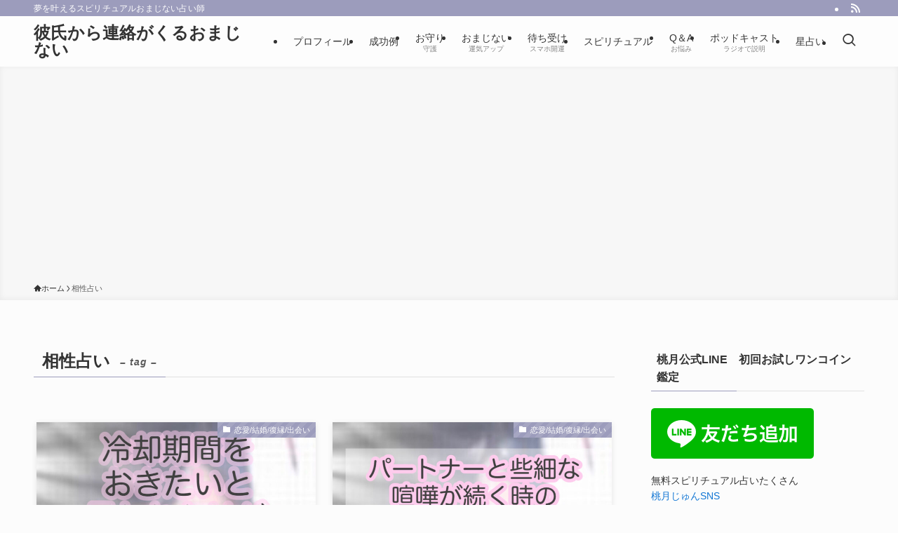

--- FILE ---
content_type: text/html; charset=UTF-8
request_url: https://xn--n8jlcep9c4gugudwa6923kxs5a8bzc140c.com/tag/%E7%9B%B8%E6%80%A7%E5%8D%A0%E3%81%84/
body_size: 15944
content:
<!DOCTYPE html>
<html lang="ja" data-loaded="false" data-scrolled="false" data-spmenu="closed">
<head>
<meta charset="utf-8">
<meta name="format-detection" content="telephone=no">
<meta http-equiv="X-UA-Compatible" content="IE=edge">
<meta name="viewport" content="width=device-width, viewport-fit=cover">
<title>相性占い | 彼氏から連絡がくるおまじない</title>
<meta name='robots' content='max-image-preview:large' />
	<style>img:is([sizes="auto" i], [sizes^="auto," i]) { contain-intrinsic-size: 3000px 1500px }</style>
	<link rel='dns-prefetch' href='//www.googletagmanager.com' />
<link rel='dns-prefetch' href='//pagead2.googlesyndication.com' />
<link rel="alternate" type="application/rss+xml" title="彼氏から連絡がくるおまじない &raquo; フィード" href="https://xn--n8jlcep9c4gugudwa6923kxs5a8bzc140c.com/feed/" />
<link rel="alternate" type="application/rss+xml" title="彼氏から連絡がくるおまじない &raquo; コメントフィード" href="https://xn--n8jlcep9c4gugudwa6923kxs5a8bzc140c.com/comments/feed/" />
<link rel="alternate" type="application/rss+xml" title="彼氏から連絡がくるおまじない &raquo; 相性占い タグのフィード" href="https://xn--n8jlcep9c4gugudwa6923kxs5a8bzc140c.com/tag/%e7%9b%b8%e6%80%a7%e5%8d%a0%e3%81%84/feed/" />

<!-- SEO SIMPLE PACK 3.6.2 -->
<link rel="canonical" href="https://xn--n8jlcep9c4gugudwa6923kxs5a8bzc140c.com/tag/%e7%9b%b8%e6%80%a7%e5%8d%a0%e3%81%84/">
<meta property="og:locale" content="ja_JP">
<meta property="og:type" content="website">
<meta property="og:title" content="相性占い | 彼氏から連絡がくるおまじない">
<meta property="og:url" content="https://xn--n8jlcep9c4gugudwa6923kxs5a8bzc140c.com/tag/%e7%9b%b8%e6%80%a7%e5%8d%a0%e3%81%84/">
<meta property="og:site_name" content="彼氏から連絡がくるおまじない">
<meta name="twitter:card" content="summary">
<meta name="twitter:site" content="Tarot500">
<!-- / SEO SIMPLE PACK -->

<link rel='stylesheet' id='wp-block-library-css' href='https://xn--n8jlcep9c4gugudwa6923kxs5a8bzc140c.com/wp-includes/css/dist/block-library/style.min.css?ver=6.8.3' type='text/css' media='all' />
<link rel='stylesheet' id='swell-icons-css' href='https://xn--n8jlcep9c4gugudwa6923kxs5a8bzc140c.com/wp-content/themes/swell/build/css/swell-icons.css?ver=2.16.0' type='text/css' media='all' />
<link rel='stylesheet' id='main_style-css' href='https://xn--n8jlcep9c4gugudwa6923kxs5a8bzc140c.com/wp-content/themes/swell/build/css/main.css?ver=2.16.0' type='text/css' media='all' />
<link rel='stylesheet' id='swell_blocks-css' href='https://xn--n8jlcep9c4gugudwa6923kxs5a8bzc140c.com/wp-content/themes/swell/build/css/blocks.css?ver=2.16.0' type='text/css' media='all' />
<style id='swell_custom-inline-css' type='text/css'>
:root{--swl-fz--content:4vw;--swl-font_family:"游ゴシック体", "Yu Gothic", YuGothic, "Hiragino Kaku Gothic ProN", "Hiragino Sans", Meiryo, sans-serif;--swl-font_weight:500;--color_main:#9c9cbc;--color_text:#333333;--color_link:#1176d4;--color_htag:#9c9cbc;--color_bg:#fcfcfc;--color_gradient1:#d8ffff;--color_gradient2:#87e7ff;--color_main_thin:rgba(195, 195, 235, 0.05 );--color_main_dark:rgba(117, 117, 141, 1 );--color_list_check:#9c9cbc;--color_list_num:#9c9cbc;--color_list_good:#86dd7b;--color_list_triangle:#f4e03a;--color_list_bad:#f36060;--color_faq_q:#d55656;--color_faq_a:#6599b7;--color_icon_good:#3cd250;--color_icon_good_bg:#ecffe9;--color_icon_bad:#4b73eb;--color_icon_bad_bg:#eafaff;--color_icon_info:#f578b4;--color_icon_info_bg:#fff0fa;--color_icon_announce:#ffa537;--color_icon_announce_bg:#fff5f0;--color_icon_pen:#7a7a7a;--color_icon_pen_bg:#f7f7f7;--color_icon_book:#787364;--color_icon_book_bg:#f8f6ef;--color_icon_point:#ffa639;--color_icon_check:#86d67c;--color_icon_batsu:#f36060;--color_icon_hatena:#5295cc;--color_icon_caution:#f7da38;--color_icon_memo:#84878a;--color_deep01:#e44141;--color_deep02:#3d79d5;--color_deep03:#63a84d;--color_deep04:#f09f4d;--color_pale01:#fff2f0;--color_pale02:#f3f8fd;--color_pale03:#f1f9ee;--color_pale04:#fdf9ee;--color_mark_blue:#b7e3ff;--color_mark_green:#bdf9c3;--color_mark_yellow:#fcf69f;--color_mark_orange:#ffddbc;--border01:solid 1px var(--color_main);--border02:double 4px var(--color_main);--border03:dashed 2px var(--color_border);--border04:solid 4px var(--color_gray);--card_posts_thumb_ratio:56.25%;--list_posts_thumb_ratio:61.805%;--big_posts_thumb_ratio:56.25%;--thumb_posts_thumb_ratio:61.805%;--blogcard_thumb_ratio:56.25%;--color_header_bg:#fdfdfd;--color_header_text:#333;--color_footer_bg:#fdfdfd;--color_footer_text:#333;--container_size:1200px;--article_size:900px;--logo_size_sp:48px;--logo_size_pc:40px;--logo_size_pcfix:32px;}.swl-cell-bg[data-icon="doubleCircle"]{--cell-icon-color:#ffc977}.swl-cell-bg[data-icon="circle"]{--cell-icon-color:#94e29c}.swl-cell-bg[data-icon="triangle"]{--cell-icon-color:#eeda2f}.swl-cell-bg[data-icon="close"]{--cell-icon-color:#ec9191}.swl-cell-bg[data-icon="hatena"]{--cell-icon-color:#93c9da}.swl-cell-bg[data-icon="check"]{--cell-icon-color:#94e29c}.swl-cell-bg[data-icon="line"]{--cell-icon-color:#9b9b9b}.cap_box[data-colset="col1"]{--capbox-color:#f59b5f;--capbox-color--bg:#fff8eb}.cap_box[data-colset="col2"]{--capbox-color:#5fb9f5;--capbox-color--bg:#edf5ff}.cap_box[data-colset="col3"]{--capbox-color:#2fcd90;--capbox-color--bg:#eafaf2}.red_{--the-btn-color:#f74a4a;--the-btn-color2:#ffbc49;--the-solid-shadow: rgba(185, 56, 56, 1 )}.blue_{--the-btn-color:#338df4;--the-btn-color2:#35eaff;--the-solid-shadow: rgba(38, 106, 183, 1 )}.green_{--the-btn-color:#62d847;--the-btn-color2:#7bf7bd;--the-solid-shadow: rgba(74, 162, 53, 1 )}.is-style-btn_normal{--the-btn-radius:80px}.is-style-btn_solid{--the-btn-radius:80px}.is-style-btn_shiny{--the-btn-radius:80px}.is-style-btn_line{--the-btn-radius:80px}.post_content blockquote{padding:1.5em 2em 1.5em 3em}.post_content blockquote::before{content:"";display:block;width:5px;height:calc(100% - 3em);top:1.5em;left:1.5em;border-left:solid 1px rgba(180,180,180,.75);border-right:solid 1px rgba(180,180,180,.75);}.mark_blue{background:-webkit-linear-gradient(transparent 64%,var(--color_mark_blue) 0%);background:linear-gradient(transparent 64%,var(--color_mark_blue) 0%)}.mark_green{background:-webkit-linear-gradient(transparent 64%,var(--color_mark_green) 0%);background:linear-gradient(transparent 64%,var(--color_mark_green) 0%)}.mark_yellow{background:-webkit-linear-gradient(transparent 64%,var(--color_mark_yellow) 0%);background:linear-gradient(transparent 64%,var(--color_mark_yellow) 0%)}.mark_orange{background:-webkit-linear-gradient(transparent 64%,var(--color_mark_orange) 0%);background:linear-gradient(transparent 64%,var(--color_mark_orange) 0%)}[class*="is-style-icon_"]{color:#333;border-width:0}[class*="is-style-big_icon_"]{border-width:2px;border-style:solid}[data-col="gray"] .c-balloon__text{background:#f7f7f7;border-color:#ccc}[data-col="gray"] .c-balloon__before{border-right-color:#f7f7f7}[data-col="green"] .c-balloon__text{background:#d1f8c2;border-color:#9ddd93}[data-col="green"] .c-balloon__before{border-right-color:#d1f8c2}[data-col="blue"] .c-balloon__text{background:#e2f6ff;border-color:#93d2f0}[data-col="blue"] .c-balloon__before{border-right-color:#e2f6ff}[data-col="red"] .c-balloon__text{background:#ffebeb;border-color:#f48789}[data-col="red"] .c-balloon__before{border-right-color:#ffebeb}[data-col="yellow"] .c-balloon__text{background:#f9f7d2;border-color:#fbe593}[data-col="yellow"] .c-balloon__before{border-right-color:#f9f7d2}.-type-list2 .p-postList__body::after,.-type-big .p-postList__body::after{content: "READ MORE »";}.c-postThumb__cat{background-color:#9c9cbc;color:#fff;background-image: repeating-linear-gradient(-45deg,rgba(255,255,255,.1),rgba(255,255,255,.1) 6px,transparent 6px,transparent 12px)}.post_content h2:where(:not([class^="swell-block-"]):not(.faq_q):not(.p-postList__title)){background:var(--color_htag);padding:.75em 1em;color:#fff}.post_content h2:where(:not([class^="swell-block-"]):not(.faq_q):not(.p-postList__title))::before{position:absolute;display:block;pointer-events:none;content:"";top:-4px;left:0;width:100%;height:calc(100% + 4px);box-sizing:content-box;border-top:solid 2px var(--color_htag);border-bottom:solid 2px var(--color_htag)}.post_content h3:where(:not([class^="swell-block-"]):not(.faq_q):not(.p-postList__title)){padding:0 .5em .5em}.post_content h3:where(:not([class^="swell-block-"]):not(.faq_q):not(.p-postList__title))::before{content:"";width:100%;height:2px;background: repeating-linear-gradient(90deg, var(--color_htag) 0%, var(--color_htag) 29.3%, rgba(150,150,150,.2) 29.3%, rgba(150,150,150,.2) 100%)}.post_content h4:where(:not([class^="swell-block-"]):not(.faq_q):not(.p-postList__title)){padding:0 0 0 16px;border-left:solid 2px var(--color_htag)}.l-header__bar{color:#fff;background:var(--color_main)}.l-header__menuBtn{color:#fff;background-color:#bcc2e0}.c-gnav a::after{background:var(--color_main);width:100%;height:2px;transform:scaleX(0)}.p-spHeadMenu .menu-item.-current{border-bottom-color:var(--color_main)}.c-gnav > li:hover > a::after,.c-gnav > .-current > a::after{transform: scaleX(1)}.c-gnav .sub-menu{color:#333;background:#fff}.l-fixHeader::before{opacity:1}#pagetop{border-radius:50%}.c-widget__title.-spmenu{padding:.5em .75em;border-radius:var(--swl-radius--2, 0px);background:var(--color_main);color:#fff;}.c-widget__title.-footer{padding:.5em}.c-widget__title.-footer::before{content:"";bottom:0;left:0;width:40%;z-index:1;background:var(--color_main)}.c-widget__title.-footer::after{content:"";bottom:0;left:0;width:100%;background:var(--color_border)}.c-secTitle{border-left:solid 2px var(--color_main);padding:0em .75em}.p-spMenu{color:#333}.p-spMenu__inner::before{background:#fdfdfd;opacity:1}.p-spMenu__overlay{background:#000;opacity:0.6}[class*="page-numbers"]{color:#fff;background-color:#dedede}a{text-decoration: none}.l-topTitleArea.c-filterLayer::before{background-color:#000;opacity:0.2;content:""}@media screen and (min-width: 960px){:root{}}@media screen and (max-width: 959px){:root{}.l-header__logo{margin-right:auto}.l-header__inner{-webkit-box-pack:end;-webkit-justify-content:flex-end;justify-content:flex-end}}@media screen and (min-width: 600px){:root{--swl-fz--content:16px;}}@media screen and (max-width: 599px){:root{}}@media (min-width: 1108px) {.alignwide{left:-100px;width:calc(100% + 200px);}}@media (max-width: 1108px) {.-sidebar-off .swell-block-fullWide__inner.l-container .alignwide{left:0px;width:100%;}}.l-fixHeader .l-fixHeader__gnav{order:0}[data-scrolled=true] .l-fixHeader[data-ready]{opacity:1;-webkit-transform:translateY(0)!important;transform:translateY(0)!important;visibility:visible}.-body-solid .l-fixHeader{box-shadow:0 2px 4px var(--swl-color_shadow)}.l-fixHeader__inner{align-items:stretch;color:var(--color_header_text);display:flex;padding-bottom:0;padding-top:0;position:relative;z-index:1}.l-fixHeader__logo{align-items:center;display:flex;line-height:1;margin-right:24px;order:0;padding:16px 0}.is-style-btn_normal a,.is-style-btn_shiny a{box-shadow:var(--swl-btn_shadow)}.c-shareBtns__btn,.is-style-balloon>.c-tabList .c-tabList__button,.p-snsCta,[class*=page-numbers]{box-shadow:var(--swl-box_shadow)}.p-articleThumb__img,.p-articleThumb__youtube{box-shadow:var(--swl-img_shadow)}.p-pickupBanners__item .c-bannerLink,.p-postList__thumb{box-shadow:0 2px 8px rgba(0,0,0,.1),0 4px 4px -4px rgba(0,0,0,.1)}.p-postList.-w-ranking li:before{background-image:repeating-linear-gradient(-45deg,hsla(0,0%,100%,.1),hsla(0,0%,100%,.1) 6px,transparent 0,transparent 12px);box-shadow:1px 1px 4px rgba(0,0,0,.2)}.l-header__bar{position:relative;width:100%}.l-header__bar .c-catchphrase{color:inherit;font-size:12px;letter-spacing:var(--swl-letter_spacing,.2px);line-height:14px;margin-right:auto;overflow:hidden;padding:4px 0;white-space:nowrap;width:50%}.l-header__bar .c-iconList .c-iconList__link{margin:0;padding:4px 6px}.l-header__barInner{align-items:center;display:flex;justify-content:flex-end}@media (min-width:960px){.-series .l-header__inner{align-items:stretch;display:flex}.-series .l-header__logo{align-items:center;display:flex;flex-wrap:wrap;margin-right:24px;padding:16px 0}.-series .l-header__logo .c-catchphrase{font-size:13px;padding:4px 0}.-series .c-headLogo{margin-right:16px}.-series-right .l-header__inner{justify-content:space-between}.-series-right .c-gnavWrap{margin-left:auto}.-series-right .w-header{margin-left:12px}.-series-left .w-header{margin-left:auto}}@media (min-width:960px) and (min-width:600px){.-series .c-headLogo{max-width:400px}}.c-gnav .sub-menu a:before,.c-listMenu a:before{-webkit-font-smoothing:antialiased;-moz-osx-font-smoothing:grayscale;font-family:icomoon!important;font-style:normal;font-variant:normal;font-weight:400;line-height:1;text-transform:none}.c-submenuToggleBtn{display:none}.c-listMenu a{padding:.75em 1em .75em 1.5em;transition:padding .25s}.c-listMenu a:hover{padding-left:1.75em;padding-right:.75em}.c-gnav .sub-menu a:before,.c-listMenu a:before{color:inherit;content:"\e921";display:inline-block;left:2px;position:absolute;top:50%;-webkit-transform:translateY(-50%);transform:translateY(-50%);vertical-align:middle}.widget_categories>ul>.cat-item>a,.wp-block-categories-list>li>a{padding-left:1.75em}.c-listMenu .children,.c-listMenu .sub-menu{margin:0}.c-listMenu .children a,.c-listMenu .sub-menu a{font-size:.9em;padding-left:2.5em}.c-listMenu .children a:before,.c-listMenu .sub-menu a:before{left:1em}.c-listMenu .children a:hover,.c-listMenu .sub-menu a:hover{padding-left:2.75em}.c-listMenu .children ul a,.c-listMenu .sub-menu ul a{padding-left:3.25em}.c-listMenu .children ul a:before,.c-listMenu .sub-menu ul a:before{left:1.75em}.c-listMenu .children ul a:hover,.c-listMenu .sub-menu ul a:hover{padding-left:3.5em}.c-gnav li:hover>.sub-menu{opacity:1;visibility:visible}.c-gnav .sub-menu:before{background:inherit;content:"";height:100%;left:0;position:absolute;top:0;width:100%;z-index:0}.c-gnav .sub-menu .sub-menu{left:100%;top:0;z-index:-1}.c-gnav .sub-menu a{padding-left:2em}.c-gnav .sub-menu a:before{left:.5em}.c-gnav .sub-menu a:hover .ttl{left:4px}:root{--color_content_bg:var(--color_bg);}.c-widget__title.-side{padding:.5em}.c-widget__title.-side::before{content:"";bottom:0;left:0;width:40%;z-index:1;background:var(--color_main)}.c-widget__title.-side::after{content:"";bottom:0;left:0;width:100%;background:var(--color_border)}@media screen and (min-width: 960px){:root{}}@media screen and (max-width: 959px){:root{}}@media screen and (min-width: 600px){:root{}}@media screen and (max-width: 599px){:root{}}.swell-block-fullWide__inner.l-container{--swl-fw_inner_pad:var(--swl-pad_container,0px)}@media (min-width:960px){.-sidebar-on .l-content .alignfull,.-sidebar-on .l-content .alignwide{left:-16px;width:calc(100% + 32px)}.swell-block-fullWide__inner.l-article{--swl-fw_inner_pad:var(--swl-pad_post_content,0px)}.-sidebar-on .swell-block-fullWide__inner .alignwide{left:0;width:100%}.-sidebar-on .swell-block-fullWide__inner .alignfull{left:calc(0px - var(--swl-fw_inner_pad, 0))!important;margin-left:0!important;margin-right:0!important;width:calc(100% + var(--swl-fw_inner_pad, 0)*2)!important}}.-index-off .p-toc,.swell-toc-placeholder:empty{display:none}.p-toc.-modal{height:100%;margin:0;overflow-y:auto;padding:0}#main_content .p-toc{border-radius:var(--swl-radius--2,0);margin:4em auto;max-width:800px}#sidebar .p-toc{margin-top:-.5em}.p-toc .__pn:before{content:none!important;counter-increment:none}.p-toc .__prev{margin:0 0 1em}.p-toc .__next{margin:1em 0 0}.p-toc.is-omitted:not([data-omit=ct]) [data-level="2"] .p-toc__childList{height:0;margin-bottom:-.5em;visibility:hidden}.p-toc.is-omitted:not([data-omit=nest]){position:relative}.p-toc.is-omitted:not([data-omit=nest]):before{background:linear-gradient(hsla(0,0%,100%,0),var(--color_bg));bottom:5em;content:"";height:4em;left:0;opacity:.75;pointer-events:none;position:absolute;width:100%;z-index:1}.p-toc.is-omitted:not([data-omit=nest]):after{background:var(--color_bg);bottom:0;content:"";height:5em;left:0;opacity:.75;position:absolute;width:100%;z-index:1}.p-toc.is-omitted:not([data-omit=nest]) .__next,.p-toc.is-omitted:not([data-omit=nest]) [data-omit="1"]{display:none}.p-toc .p-toc__expandBtn{background-color:#f7f7f7;border:rgba(0,0,0,.2);border-radius:5em;box-shadow:0 0 0 1px #bbb;color:#333;display:block;font-size:14px;line-height:1.5;margin:.75em auto 0;min-width:6em;padding:.5em 1em;position:relative;transition:box-shadow .25s;z-index:2}.p-toc[data-omit=nest] .p-toc__expandBtn{display:inline-block;font-size:13px;margin:0 0 0 1.25em;padding:.5em .75em}.p-toc:not([data-omit=nest]) .p-toc__expandBtn:after,.p-toc:not([data-omit=nest]) .p-toc__expandBtn:before{border-top-color:inherit;border-top-style:dotted;border-top-width:3px;content:"";display:block;height:1px;position:absolute;top:calc(50% - 1px);transition:border-color .25s;width:100%;width:22px}.p-toc:not([data-omit=nest]) .p-toc__expandBtn:before{right:calc(100% + 1em)}.p-toc:not([data-omit=nest]) .p-toc__expandBtn:after{left:calc(100% + 1em)}.p-toc.is-expanded .p-toc__expandBtn{border-color:transparent}.p-toc__ttl{display:block;font-size:1.2em;line-height:1;position:relative;text-align:center}.p-toc__ttl:before{content:"\e918";display:inline-block;font-family:icomoon;margin-right:.5em;padding-bottom:2px;vertical-align:middle}#index_modal .p-toc__ttl{margin-bottom:.5em}.p-toc__list li{line-height:1.6}.p-toc__list>li+li{margin-top:.5em}.p-toc__list .p-toc__childList{padding-left:.5em}.p-toc__list [data-level="3"]{font-size:.9em}.p-toc__list .mininote{display:none}.post_content .p-toc__list{padding-left:0}#sidebar .p-toc__list{margin-bottom:0}#sidebar .p-toc__list .p-toc__childList{padding-left:0}.p-toc__link{color:inherit;font-size:inherit;text-decoration:none}.p-toc__link:hover{opacity:.8}.p-toc.-double{background:var(--color_gray);background:linear-gradient(-45deg,transparent 25%,var(--color_gray) 25%,var(--color_gray) 50%,transparent 50%,transparent 75%,var(--color_gray) 75%,var(--color_gray));background-clip:padding-box;background-size:4px 4px;border-bottom:4px double var(--color_border);border-top:4px double var(--color_border);padding:1.5em 1em 1em}.p-toc.-double .p-toc__ttl{margin-bottom:.75em}@media (min-width:960px){#main_content .p-toc{width:92%}}@media (hover:hover){.p-toc .p-toc__expandBtn:hover{border-color:transparent;box-shadow:0 0 0 2px currentcolor}}@media (min-width:600px){.p-toc.-double{padding:2em}}
</style>
<link rel='stylesheet' id='swell-parts/footer-css' href='https://xn--n8jlcep9c4gugudwa6923kxs5a8bzc140c.com/wp-content/themes/swell/build/css/modules/parts/footer.css?ver=2.16.0' type='text/css' media='all' />
<link rel='stylesheet' id='swell-page/term-css' href='https://xn--n8jlcep9c4gugudwa6923kxs5a8bzc140c.com/wp-content/themes/swell/build/css/modules/page/term.css?ver=2.16.0' type='text/css' media='all' />
<style id='classic-theme-styles-inline-css' type='text/css'>
/*! This file is auto-generated */
.wp-block-button__link{color:#fff;background-color:#32373c;border-radius:9999px;box-shadow:none;text-decoration:none;padding:calc(.667em + 2px) calc(1.333em + 2px);font-size:1.125em}.wp-block-file__button{background:#32373c;color:#fff;text-decoration:none}
</style>
<style id='global-styles-inline-css' type='text/css'>
:root{--wp--preset--aspect-ratio--square: 1;--wp--preset--aspect-ratio--4-3: 4/3;--wp--preset--aspect-ratio--3-4: 3/4;--wp--preset--aspect-ratio--3-2: 3/2;--wp--preset--aspect-ratio--2-3: 2/3;--wp--preset--aspect-ratio--16-9: 16/9;--wp--preset--aspect-ratio--9-16: 9/16;--wp--preset--color--black: #000;--wp--preset--color--cyan-bluish-gray: #abb8c3;--wp--preset--color--white: #fff;--wp--preset--color--pale-pink: #f78da7;--wp--preset--color--vivid-red: #cf2e2e;--wp--preset--color--luminous-vivid-orange: #ff6900;--wp--preset--color--luminous-vivid-amber: #fcb900;--wp--preset--color--light-green-cyan: #7bdcb5;--wp--preset--color--vivid-green-cyan: #00d084;--wp--preset--color--pale-cyan-blue: #8ed1fc;--wp--preset--color--vivid-cyan-blue: #0693e3;--wp--preset--color--vivid-purple: #9b51e0;--wp--preset--color--swl-main: var(--color_main);--wp--preset--color--swl-main-thin: var(--color_main_thin);--wp--preset--color--swl-gray: var(--color_gray);--wp--preset--color--swl-deep-01: var(--color_deep01);--wp--preset--color--swl-deep-02: var(--color_deep02);--wp--preset--color--swl-deep-03: var(--color_deep03);--wp--preset--color--swl-deep-04: var(--color_deep04);--wp--preset--color--swl-pale-01: var(--color_pale01);--wp--preset--color--swl-pale-02: var(--color_pale02);--wp--preset--color--swl-pale-03: var(--color_pale03);--wp--preset--color--swl-pale-04: var(--color_pale04);--wp--preset--gradient--vivid-cyan-blue-to-vivid-purple: linear-gradient(135deg,rgba(6,147,227,1) 0%,rgb(155,81,224) 100%);--wp--preset--gradient--light-green-cyan-to-vivid-green-cyan: linear-gradient(135deg,rgb(122,220,180) 0%,rgb(0,208,130) 100%);--wp--preset--gradient--luminous-vivid-amber-to-luminous-vivid-orange: linear-gradient(135deg,rgba(252,185,0,1) 0%,rgba(255,105,0,1) 100%);--wp--preset--gradient--luminous-vivid-orange-to-vivid-red: linear-gradient(135deg,rgba(255,105,0,1) 0%,rgb(207,46,46) 100%);--wp--preset--gradient--very-light-gray-to-cyan-bluish-gray: linear-gradient(135deg,rgb(238,238,238) 0%,rgb(169,184,195) 100%);--wp--preset--gradient--cool-to-warm-spectrum: linear-gradient(135deg,rgb(74,234,220) 0%,rgb(151,120,209) 20%,rgb(207,42,186) 40%,rgb(238,44,130) 60%,rgb(251,105,98) 80%,rgb(254,248,76) 100%);--wp--preset--gradient--blush-light-purple: linear-gradient(135deg,rgb(255,206,236) 0%,rgb(152,150,240) 100%);--wp--preset--gradient--blush-bordeaux: linear-gradient(135deg,rgb(254,205,165) 0%,rgb(254,45,45) 50%,rgb(107,0,62) 100%);--wp--preset--gradient--luminous-dusk: linear-gradient(135deg,rgb(255,203,112) 0%,rgb(199,81,192) 50%,rgb(65,88,208) 100%);--wp--preset--gradient--pale-ocean: linear-gradient(135deg,rgb(255,245,203) 0%,rgb(182,227,212) 50%,rgb(51,167,181) 100%);--wp--preset--gradient--electric-grass: linear-gradient(135deg,rgb(202,248,128) 0%,rgb(113,206,126) 100%);--wp--preset--gradient--midnight: linear-gradient(135deg,rgb(2,3,129) 0%,rgb(40,116,252) 100%);--wp--preset--font-size--small: 0.9em;--wp--preset--font-size--medium: 1.1em;--wp--preset--font-size--large: 1.25em;--wp--preset--font-size--x-large: 42px;--wp--preset--font-size--xs: 0.75em;--wp--preset--font-size--huge: 1.6em;--wp--preset--spacing--20: 0.44rem;--wp--preset--spacing--30: 0.67rem;--wp--preset--spacing--40: 1rem;--wp--preset--spacing--50: 1.5rem;--wp--preset--spacing--60: 2.25rem;--wp--preset--spacing--70: 3.38rem;--wp--preset--spacing--80: 5.06rem;--wp--preset--shadow--natural: 6px 6px 9px rgba(0, 0, 0, 0.2);--wp--preset--shadow--deep: 12px 12px 50px rgba(0, 0, 0, 0.4);--wp--preset--shadow--sharp: 6px 6px 0px rgba(0, 0, 0, 0.2);--wp--preset--shadow--outlined: 6px 6px 0px -3px rgba(255, 255, 255, 1), 6px 6px rgba(0, 0, 0, 1);--wp--preset--shadow--crisp: 6px 6px 0px rgba(0, 0, 0, 1);}:where(.is-layout-flex){gap: 0.5em;}:where(.is-layout-grid){gap: 0.5em;}body .is-layout-flex{display: flex;}.is-layout-flex{flex-wrap: wrap;align-items: center;}.is-layout-flex > :is(*, div){margin: 0;}body .is-layout-grid{display: grid;}.is-layout-grid > :is(*, div){margin: 0;}:where(.wp-block-columns.is-layout-flex){gap: 2em;}:where(.wp-block-columns.is-layout-grid){gap: 2em;}:where(.wp-block-post-template.is-layout-flex){gap: 1.25em;}:where(.wp-block-post-template.is-layout-grid){gap: 1.25em;}.has-black-color{color: var(--wp--preset--color--black) !important;}.has-cyan-bluish-gray-color{color: var(--wp--preset--color--cyan-bluish-gray) !important;}.has-white-color{color: var(--wp--preset--color--white) !important;}.has-pale-pink-color{color: var(--wp--preset--color--pale-pink) !important;}.has-vivid-red-color{color: var(--wp--preset--color--vivid-red) !important;}.has-luminous-vivid-orange-color{color: var(--wp--preset--color--luminous-vivid-orange) !important;}.has-luminous-vivid-amber-color{color: var(--wp--preset--color--luminous-vivid-amber) !important;}.has-light-green-cyan-color{color: var(--wp--preset--color--light-green-cyan) !important;}.has-vivid-green-cyan-color{color: var(--wp--preset--color--vivid-green-cyan) !important;}.has-pale-cyan-blue-color{color: var(--wp--preset--color--pale-cyan-blue) !important;}.has-vivid-cyan-blue-color{color: var(--wp--preset--color--vivid-cyan-blue) !important;}.has-vivid-purple-color{color: var(--wp--preset--color--vivid-purple) !important;}.has-black-background-color{background-color: var(--wp--preset--color--black) !important;}.has-cyan-bluish-gray-background-color{background-color: var(--wp--preset--color--cyan-bluish-gray) !important;}.has-white-background-color{background-color: var(--wp--preset--color--white) !important;}.has-pale-pink-background-color{background-color: var(--wp--preset--color--pale-pink) !important;}.has-vivid-red-background-color{background-color: var(--wp--preset--color--vivid-red) !important;}.has-luminous-vivid-orange-background-color{background-color: var(--wp--preset--color--luminous-vivid-orange) !important;}.has-luminous-vivid-amber-background-color{background-color: var(--wp--preset--color--luminous-vivid-amber) !important;}.has-light-green-cyan-background-color{background-color: var(--wp--preset--color--light-green-cyan) !important;}.has-vivid-green-cyan-background-color{background-color: var(--wp--preset--color--vivid-green-cyan) !important;}.has-pale-cyan-blue-background-color{background-color: var(--wp--preset--color--pale-cyan-blue) !important;}.has-vivid-cyan-blue-background-color{background-color: var(--wp--preset--color--vivid-cyan-blue) !important;}.has-vivid-purple-background-color{background-color: var(--wp--preset--color--vivid-purple) !important;}.has-black-border-color{border-color: var(--wp--preset--color--black) !important;}.has-cyan-bluish-gray-border-color{border-color: var(--wp--preset--color--cyan-bluish-gray) !important;}.has-white-border-color{border-color: var(--wp--preset--color--white) !important;}.has-pale-pink-border-color{border-color: var(--wp--preset--color--pale-pink) !important;}.has-vivid-red-border-color{border-color: var(--wp--preset--color--vivid-red) !important;}.has-luminous-vivid-orange-border-color{border-color: var(--wp--preset--color--luminous-vivid-orange) !important;}.has-luminous-vivid-amber-border-color{border-color: var(--wp--preset--color--luminous-vivid-amber) !important;}.has-light-green-cyan-border-color{border-color: var(--wp--preset--color--light-green-cyan) !important;}.has-vivid-green-cyan-border-color{border-color: var(--wp--preset--color--vivid-green-cyan) !important;}.has-pale-cyan-blue-border-color{border-color: var(--wp--preset--color--pale-cyan-blue) !important;}.has-vivid-cyan-blue-border-color{border-color: var(--wp--preset--color--vivid-cyan-blue) !important;}.has-vivid-purple-border-color{border-color: var(--wp--preset--color--vivid-purple) !important;}.has-vivid-cyan-blue-to-vivid-purple-gradient-background{background: var(--wp--preset--gradient--vivid-cyan-blue-to-vivid-purple) !important;}.has-light-green-cyan-to-vivid-green-cyan-gradient-background{background: var(--wp--preset--gradient--light-green-cyan-to-vivid-green-cyan) !important;}.has-luminous-vivid-amber-to-luminous-vivid-orange-gradient-background{background: var(--wp--preset--gradient--luminous-vivid-amber-to-luminous-vivid-orange) !important;}.has-luminous-vivid-orange-to-vivid-red-gradient-background{background: var(--wp--preset--gradient--luminous-vivid-orange-to-vivid-red) !important;}.has-very-light-gray-to-cyan-bluish-gray-gradient-background{background: var(--wp--preset--gradient--very-light-gray-to-cyan-bluish-gray) !important;}.has-cool-to-warm-spectrum-gradient-background{background: var(--wp--preset--gradient--cool-to-warm-spectrum) !important;}.has-blush-light-purple-gradient-background{background: var(--wp--preset--gradient--blush-light-purple) !important;}.has-blush-bordeaux-gradient-background{background: var(--wp--preset--gradient--blush-bordeaux) !important;}.has-luminous-dusk-gradient-background{background: var(--wp--preset--gradient--luminous-dusk) !important;}.has-pale-ocean-gradient-background{background: var(--wp--preset--gradient--pale-ocean) !important;}.has-electric-grass-gradient-background{background: var(--wp--preset--gradient--electric-grass) !important;}.has-midnight-gradient-background{background: var(--wp--preset--gradient--midnight) !important;}.has-small-font-size{font-size: var(--wp--preset--font-size--small) !important;}.has-medium-font-size{font-size: var(--wp--preset--font-size--medium) !important;}.has-large-font-size{font-size: var(--wp--preset--font-size--large) !important;}.has-x-large-font-size{font-size: var(--wp--preset--font-size--x-large) !important;}
:where(.wp-block-post-template.is-layout-flex){gap: 1.25em;}:where(.wp-block-post-template.is-layout-grid){gap: 1.25em;}
:where(.wp-block-columns.is-layout-flex){gap: 2em;}:where(.wp-block-columns.is-layout-grid){gap: 2em;}
:root :where(.wp-block-pullquote){font-size: 1.5em;line-height: 1.6;}
</style>
<link rel='stylesheet' id='child_style-css' href='https://xn--n8jlcep9c4gugudwa6923kxs5a8bzc140c.com/wp-content/themes/swell_child/style.css?ver=2025120253051' type='text/css' media='all' />

<noscript><link href="https://xn--n8jlcep9c4gugudwa6923kxs5a8bzc140c.com/wp-content/themes/swell/build/css/noscript.css" rel="stylesheet"></noscript>
<link rel="https://api.w.org/" href="https://xn--n8jlcep9c4gugudwa6923kxs5a8bzc140c.com/wp-json/" /><link rel="alternate" title="JSON" type="application/json" href="https://xn--n8jlcep9c4gugudwa6923kxs5a8bzc140c.com/wp-json/wp/v2/tags/688" /><meta name="generator" content="Site Kit by Google 1.167.0" />
<!-- Site Kit が追加した Google AdSense メタタグ -->
<meta name="google-adsense-platform-account" content="ca-host-pub-2644536267352236">
<meta name="google-adsense-platform-domain" content="sitekit.withgoogle.com">
<!-- Site Kit が追加した End Google AdSense メタタグ -->

<!-- Google AdSense スニペット (Site Kit が追加) -->
<script type="text/javascript" async="async" src="https://pagead2.googlesyndication.com/pagead/js/adsbygoogle.js?client=ca-pub-4428944484206452&amp;host=ca-host-pub-2644536267352236" crossorigin="anonymous"></script>

<!-- (ここまで) Google AdSense スニペット (Site Kit が追加) -->
<link rel="icon" href="https://xn--n8jlcep9c4gugudwa6923kxs5a8bzc140c.com/wp-content/uploads/2021/07/cropped-cropped-cropped-f7b03251f04650f3c6a575605280db81-32x32.png" sizes="32x32" />
<link rel="icon" href="https://xn--n8jlcep9c4gugudwa6923kxs5a8bzc140c.com/wp-content/uploads/2021/07/cropped-cropped-cropped-f7b03251f04650f3c6a575605280db81-192x192.png" sizes="192x192" />
<link rel="apple-touch-icon" href="https://xn--n8jlcep9c4gugudwa6923kxs5a8bzc140c.com/wp-content/uploads/2021/07/cropped-cropped-cropped-f7b03251f04650f3c6a575605280db81-180x180.png" />
<meta name="msapplication-TileImage" content="https://xn--n8jlcep9c4gugudwa6923kxs5a8bzc140c.com/wp-content/uploads/2021/07/cropped-cropped-cropped-f7b03251f04650f3c6a575605280db81-270x270.png" />

<link rel="stylesheet" href="https://xn--n8jlcep9c4gugudwa6923kxs5a8bzc140c.com/wp-content/themes/swell/build/css/print.css" media="print" >
</head>
<body>
<div id="body_wrap" class="archive tag tag-688 wp-custom-logo wp-theme-swell wp-child-theme-swell_child -body-solid -index-off -sidebar-on -frame-off id_688" >
<div id="sp_menu" class="p-spMenu -right">
	<div class="p-spMenu__inner">
		<div class="p-spMenu__closeBtn">
			<button class="c-iconBtn -menuBtn c-plainBtn" data-onclick="toggleMenu" aria-label="メニューを閉じる">
				<i class="c-iconBtn__icon icon-close-thin"></i>
			</button>
		</div>
		<div class="p-spMenu__body">
			<div class="c-widget__title -spmenu">
				MENU			</div>
			<div class="p-spMenu__nav">
				<ul class="c-spnav c-listMenu"><li class="menu-item menu-item-type-post_type menu-item-object-page menu-item-1816"><a href="https://xn--n8jlcep9c4gugudwa6923kxs5a8bzc140c.com/%e6%a1%83%e6%9c%88%e3%81%98%e3%82%85%e3%82%93%e5%85%ac%e5%bc%8f%e3%82%b5%e3%82%a4%e3%83%88%e3%83%97%e3%83%ad%e3%83%95%e3%82%a3%e3%83%bc%e3%83%ab/">プロフィール</a></li>
<li class="menu-item menu-item-type-taxonomy menu-item-object-category menu-item-152"><a href="https://xn--n8jlcep9c4gugudwa6923kxs5a8bzc140c.com/category/spiritual-goodjob/">成功例</a></li>
<li class="menu-item menu-item-type-taxonomy menu-item-object-category menu-item-156"><a href="https://xn--n8jlcep9c4gugudwa6923kxs5a8bzc140c.com/category/spiritual-rare-item/">お守り<span class="c-smallNavTitle desc">守護</span></a></li>
<li class="menu-item menu-item-type-taxonomy menu-item-object-category menu-item-886"><a href="https://xn--n8jlcep9c4gugudwa6923kxs5a8bzc140c.com/category/spiritual-miracle/">おまじない<span class="c-smallNavTitle desc">運気アップ</span></a></li>
<li class="menu-item menu-item-type-taxonomy menu-item-object-category menu-item-929"><a href="https://xn--n8jlcep9c4gugudwa6923kxs5a8bzc140c.com/category/spiritual-miracle-wallpaper/">待ち受け<span class="c-smallNavTitle desc">スマホ開運</span></a></li>
<li class="menu-item menu-item-type-taxonomy menu-item-object-category menu-item-3030"><a href="https://xn--n8jlcep9c4gugudwa6923kxs5a8bzc140c.com/category/spiritual-energy/">スピリチュアル</a></li>
<li class="menu-item menu-item-type-taxonomy menu-item-object-category menu-item-3985"><a href="https://xn--n8jlcep9c4gugudwa6923kxs5a8bzc140c.com/category/spiritual-contents/">Q＆A<span class="c-smallNavTitle desc">お悩み</span></a></li>
<li class="menu-item menu-item-type-taxonomy menu-item-object-category menu-item-3601"><a href="https://xn--n8jlcep9c4gugudwa6923kxs5a8bzc140c.com/category/spiritual-q-and-a/">ポッドキャスト<span class="c-smallNavTitle desc">ラジオで説明</span></a></li>
<li class="menu-item menu-item-type-taxonomy menu-item-object-category menu-item-164"><a href="https://xn--n8jlcep9c4gugudwa6923kxs5a8bzc140c.com/category/newmoon-fullmoon-voidtime-calendar/">星占い</a></li>
</ul>			</div>
					</div>
	</div>
	<div class="p-spMenu__overlay c-overlay" data-onclick="toggleMenu"></div>
</div>
<header id="header" class="l-header -series -series-right" data-spfix="1">
	<div class="l-header__bar pc_">
	<div class="l-header__barInner l-container">
		<div class="c-catchphrase">夢を叶えるスピリチュアルおまじない占い師</div><ul class="c-iconList">
						<li class="c-iconList__item -rss">
						<a href="https://xn--n8jlcep9c4gugudwa6923kxs5a8bzc140c.com/feed/" target="_blank" rel="noopener" class="c-iconList__link u-fz-14 hov-flash" aria-label="rss">
							<i class="c-iconList__icon icon-rss" role="presentation"></i>
						</a>
					</li>
				</ul>
	</div>
</div>
	<div class="l-header__inner l-container">
		<div class="l-header__logo">
			<div class="c-headLogo -txt"><a href="https://xn--n8jlcep9c4gugudwa6923kxs5a8bzc140c.com/" title="彼氏から連絡がくるおまじない" class="c-headLogo__link" rel="home">彼氏から連絡がくるおまじない</a></div>					</div>
		<nav id="gnav" class="l-header__gnav c-gnavWrap">
					<ul class="c-gnav">
			<li class="menu-item menu-item-type-post_type menu-item-object-page menu-item-1816"><a href="https://xn--n8jlcep9c4gugudwa6923kxs5a8bzc140c.com/%e6%a1%83%e6%9c%88%e3%81%98%e3%82%85%e3%82%93%e5%85%ac%e5%bc%8f%e3%82%b5%e3%82%a4%e3%83%88%e3%83%97%e3%83%ad%e3%83%95%e3%82%a3%e3%83%bc%e3%83%ab/"><span class="ttl">プロフィール</span></a></li>
<li class="menu-item menu-item-type-taxonomy menu-item-object-category menu-item-152"><a href="https://xn--n8jlcep9c4gugudwa6923kxs5a8bzc140c.com/category/spiritual-goodjob/"><span class="ttl">成功例</span></a></li>
<li class="menu-item menu-item-type-taxonomy menu-item-object-category menu-item-156"><a href="https://xn--n8jlcep9c4gugudwa6923kxs5a8bzc140c.com/category/spiritual-rare-item/"><span class="ttl">お守り</span><span class="c-smallNavTitle desc">守護</span></a></li>
<li class="menu-item menu-item-type-taxonomy menu-item-object-category menu-item-886"><a href="https://xn--n8jlcep9c4gugudwa6923kxs5a8bzc140c.com/category/spiritual-miracle/"><span class="ttl">おまじない</span><span class="c-smallNavTitle desc">運気アップ</span></a></li>
<li class="menu-item menu-item-type-taxonomy menu-item-object-category menu-item-929"><a href="https://xn--n8jlcep9c4gugudwa6923kxs5a8bzc140c.com/category/spiritual-miracle-wallpaper/"><span class="ttl">待ち受け</span><span class="c-smallNavTitle desc">スマホ開運</span></a></li>
<li class="menu-item menu-item-type-taxonomy menu-item-object-category menu-item-3030"><a href="https://xn--n8jlcep9c4gugudwa6923kxs5a8bzc140c.com/category/spiritual-energy/"><span class="ttl">スピリチュアル</span></a></li>
<li class="menu-item menu-item-type-taxonomy menu-item-object-category menu-item-3985"><a href="https://xn--n8jlcep9c4gugudwa6923kxs5a8bzc140c.com/category/spiritual-contents/"><span class="ttl">Q＆A</span><span class="c-smallNavTitle desc">お悩み</span></a></li>
<li class="menu-item menu-item-type-taxonomy menu-item-object-category menu-item-3601"><a href="https://xn--n8jlcep9c4gugudwa6923kxs5a8bzc140c.com/category/spiritual-q-and-a/"><span class="ttl">ポッドキャスト</span><span class="c-smallNavTitle desc">ラジオで説明</span></a></li>
<li class="menu-item menu-item-type-taxonomy menu-item-object-category menu-item-164"><a href="https://xn--n8jlcep9c4gugudwa6923kxs5a8bzc140c.com/category/newmoon-fullmoon-voidtime-calendar/"><span class="ttl">星占い</span></a></li>
							<li class="menu-item c-gnav__s">
					<button class="c-gnav__sBtn c-plainBtn" data-onclick="toggleSearch" aria-label="検索ボタン">
						<i class="icon-search"></i>
					</button>
				</li>
					</ul>
			</nav>
		<div class="l-header__customBtn sp_">
			<button class="c-iconBtn c-plainBtn" data-onclick="toggleSearch" aria-label="検索ボタン">
			<i class="c-iconBtn__icon icon-search"></i>
					</button>
	</div>
<div class="l-header__menuBtn sp_">
	<button class="c-iconBtn -menuBtn c-plainBtn" data-onclick="toggleMenu" aria-label="メニューボタン">
		<i class="c-iconBtn__icon icon-menu-thin"></i>
					<span class="c-iconBtn__label">menu</span>
			</button>
</div>
	</div>
	</header>
<div id="fix_header" class="l-fixHeader -series -series-right">
	<div class="l-fixHeader__inner l-container">
		<div class="l-fixHeader__logo">
			<div class="c-headLogo -txt"><a href="https://xn--n8jlcep9c4gugudwa6923kxs5a8bzc140c.com/" title="彼氏から連絡がくるおまじない" class="c-headLogo__link" rel="home">彼氏から連絡がくるおまじない</a></div>		</div>
		<div class="l-fixHeader__gnav c-gnavWrap">
					<ul class="c-gnav">
			<li class="menu-item menu-item-type-post_type menu-item-object-page menu-item-1816"><a href="https://xn--n8jlcep9c4gugudwa6923kxs5a8bzc140c.com/%e6%a1%83%e6%9c%88%e3%81%98%e3%82%85%e3%82%93%e5%85%ac%e5%bc%8f%e3%82%b5%e3%82%a4%e3%83%88%e3%83%97%e3%83%ad%e3%83%95%e3%82%a3%e3%83%bc%e3%83%ab/"><span class="ttl">プロフィール</span></a></li>
<li class="menu-item menu-item-type-taxonomy menu-item-object-category menu-item-152"><a href="https://xn--n8jlcep9c4gugudwa6923kxs5a8bzc140c.com/category/spiritual-goodjob/"><span class="ttl">成功例</span></a></li>
<li class="menu-item menu-item-type-taxonomy menu-item-object-category menu-item-156"><a href="https://xn--n8jlcep9c4gugudwa6923kxs5a8bzc140c.com/category/spiritual-rare-item/"><span class="ttl">お守り</span><span class="c-smallNavTitle desc">守護</span></a></li>
<li class="menu-item menu-item-type-taxonomy menu-item-object-category menu-item-886"><a href="https://xn--n8jlcep9c4gugudwa6923kxs5a8bzc140c.com/category/spiritual-miracle/"><span class="ttl">おまじない</span><span class="c-smallNavTitle desc">運気アップ</span></a></li>
<li class="menu-item menu-item-type-taxonomy menu-item-object-category menu-item-929"><a href="https://xn--n8jlcep9c4gugudwa6923kxs5a8bzc140c.com/category/spiritual-miracle-wallpaper/"><span class="ttl">待ち受け</span><span class="c-smallNavTitle desc">スマホ開運</span></a></li>
<li class="menu-item menu-item-type-taxonomy menu-item-object-category menu-item-3030"><a href="https://xn--n8jlcep9c4gugudwa6923kxs5a8bzc140c.com/category/spiritual-energy/"><span class="ttl">スピリチュアル</span></a></li>
<li class="menu-item menu-item-type-taxonomy menu-item-object-category menu-item-3985"><a href="https://xn--n8jlcep9c4gugudwa6923kxs5a8bzc140c.com/category/spiritual-contents/"><span class="ttl">Q＆A</span><span class="c-smallNavTitle desc">お悩み</span></a></li>
<li class="menu-item menu-item-type-taxonomy menu-item-object-category menu-item-3601"><a href="https://xn--n8jlcep9c4gugudwa6923kxs5a8bzc140c.com/category/spiritual-q-and-a/"><span class="ttl">ポッドキャスト</span><span class="c-smallNavTitle desc">ラジオで説明</span></a></li>
<li class="menu-item menu-item-type-taxonomy menu-item-object-category menu-item-164"><a href="https://xn--n8jlcep9c4gugudwa6923kxs5a8bzc140c.com/category/newmoon-fullmoon-voidtime-calendar/"><span class="ttl">星占い</span></a></li>
							<li class="menu-item c-gnav__s">
					<button class="c-gnav__sBtn c-plainBtn" data-onclick="toggleSearch" aria-label="検索ボタン">
						<i class="icon-search"></i>
					</button>
				</li>
					</ul>
			</div>
	</div>
</div>
<div id="breadcrumb" class="p-breadcrumb -bg-on"><ol class="p-breadcrumb__list l-container"><li class="p-breadcrumb__item"><a href="https://xn--n8jlcep9c4gugudwa6923kxs5a8bzc140c.com/" class="p-breadcrumb__text"><span class="__home icon-home"> ホーム</span></a></li><li class="p-breadcrumb__item"><span class="p-breadcrumb__text">相性占い</span></li></ol></div><div id="content" class="l-content l-container" >
<main id="main_content" class="l-mainContent l-article">
	<div class="l-mainContent__inner">
		<h1 class="c-pageTitle" data-style="b_bottom"><span class="c-pageTitle__inner">相性占い<small class="c-pageTitle__subTitle u-fz-14">– tag –</small></span></h1>		<div class="p-termContent l-parent">
					<div class="c-tabBody p-postListTabBody">
				<div id="post_list_tab_1" class="c-tabBody__item" aria-hidden="false">
				<ul class="p-postList -type-card -pc-col3 -sp-col1"><li class="p-postList__item">
	<a href="https://xn--n8jlcep9c4gugudwa6923kxs5a8bzc140c.com/2024/04/20/reikyakukikan/" class="p-postList__link">
		<div class="p-postList__thumb c-postThumb">
	<figure class="c-postThumb__figure">
		<img width="1024" height="1024"  src="[data-uri]" alt="" class="c-postThumb__img u-obf-cover lazyload" sizes="(min-width: 960px) 400px, 100vw" data-src="https://xn--n8jlcep9c4gugudwa6923kxs5a8bzc140c.com/wp-content/uploads/2024/04/phonto-3-1024x1024.jpeg" data-srcset="https://xn--n8jlcep9c4gugudwa6923kxs5a8bzc140c.com/wp-content/uploads/2024/04/phonto-3-1024x1024.jpeg 1024w, https://xn--n8jlcep9c4gugudwa6923kxs5a8bzc140c.com/wp-content/uploads/2024/04/phonto-3-300x300.jpeg 300w, https://xn--n8jlcep9c4gugudwa6923kxs5a8bzc140c.com/wp-content/uploads/2024/04/phonto-3-150x150.jpeg 150w, https://xn--n8jlcep9c4gugudwa6923kxs5a8bzc140c.com/wp-content/uploads/2024/04/phonto-3-768x768.jpeg 768w, https://xn--n8jlcep9c4gugudwa6923kxs5a8bzc140c.com/wp-content/uploads/2024/04/phonto-3-100x100.jpeg 100w, https://xn--n8jlcep9c4gugudwa6923kxs5a8bzc140c.com/wp-content/uploads/2024/04/phonto-3.jpeg 1080w" data-aspectratio="1024/1024" ><noscript><img src="https://xn--n8jlcep9c4gugudwa6923kxs5a8bzc140c.com/wp-content/uploads/2024/04/phonto-3-1024x1024.jpeg" class="c-postThumb__img u-obf-cover" alt=""></noscript>	</figure>
			<span class="c-postThumb__cat icon-folder" data-cat-id="826">恋愛/結婚/復縁/出会い</span>
	</div>
					<div class="p-postList__body">
				<h2 class="p-postList__title">冷却期間を置きたいと言われたけど嫌な時</h2>									<div class="p-postList__excerpt">
						冷却期間を置きたいと言われたお悩み 「交際1年、彼から冷却期間を置きたいと言われました。 LINEをブロックとかされたわけではないですが 遠距離だし、心配です。元通りに復縁したいです。 20歳独身」 冷却期間を置きたい、少し1人の時間が欲しい、と突然...					</div>
								<div class="p-postList__meta">
					<div class="p-postList__times c-postTimes u-thin">
	<time class="c-postTimes__posted icon-posted" datetime="2024-04-20" aria-label="公開日">2024-04-20</time></div>
				</div>
			</div>
			</a>
</li>
<li class="p-postList__item">
	<a href="https://xn--n8jlcep9c4gugudwa6923kxs5a8bzc140c.com/2024/04/14/sasainakenka/" class="p-postList__link">
		<div class="p-postList__thumb c-postThumb">
	<figure class="c-postThumb__figure">
		<img width="1024" height="1024"  src="[data-uri]" alt="" class="c-postThumb__img u-obf-cover lazyload" sizes="(min-width: 960px) 400px, 100vw" data-src="https://xn--n8jlcep9c4gugudwa6923kxs5a8bzc140c.com/wp-content/uploads/2024/04/phonto-1-1024x1024.jpeg" data-srcset="https://xn--n8jlcep9c4gugudwa6923kxs5a8bzc140c.com/wp-content/uploads/2024/04/phonto-1-1024x1024.jpeg 1024w, https://xn--n8jlcep9c4gugudwa6923kxs5a8bzc140c.com/wp-content/uploads/2024/04/phonto-1-300x300.jpeg 300w, https://xn--n8jlcep9c4gugudwa6923kxs5a8bzc140c.com/wp-content/uploads/2024/04/phonto-1-150x150.jpeg 150w, https://xn--n8jlcep9c4gugudwa6923kxs5a8bzc140c.com/wp-content/uploads/2024/04/phonto-1-768x768.jpeg 768w, https://xn--n8jlcep9c4gugudwa6923kxs5a8bzc140c.com/wp-content/uploads/2024/04/phonto-1-100x100.jpeg 100w, https://xn--n8jlcep9c4gugudwa6923kxs5a8bzc140c.com/wp-content/uploads/2024/04/phonto-1.jpeg 1080w" data-aspectratio="1024/1024" ><noscript><img src="https://xn--n8jlcep9c4gugudwa6923kxs5a8bzc140c.com/wp-content/uploads/2024/04/phonto-1-1024x1024.jpeg" class="c-postThumb__img u-obf-cover" alt=""></noscript>	</figure>
			<span class="c-postThumb__cat icon-folder" data-cat-id="826">恋愛/結婚/復縁/出会い</span>
	</div>
					<div class="p-postList__body">
				<h2 class="p-postList__title">些細なことで喧嘩　スピリチュアルな意味</h2>									<div class="p-postList__excerpt">
						恋人と些細なことで喧嘩をしてしまうお悩み 交際1年です。DVや浮気があるわけではないのですが些細なすれ違いが 重なって少し距離を置こうかと迷っています。 このような時のスピリチュアルな意味ってありますか。 20代シングルマザーちゃん ご相談ありが...					</div>
								<div class="p-postList__meta">
					<div class="p-postList__times c-postTimes u-thin">
	<time class="c-postTimes__posted icon-posted" datetime="2024-04-14" aria-label="公開日">2024-04-14</time></div>
				</div>
			</div>
			</a>
</li>
<li class="p-postList__item">
	<a href="https://xn--n8jlcep9c4gugudwa6923kxs5a8bzc140c.com/2023/07/26/horoscope-11/" class="p-postList__link">
		<div class="p-postList__thumb c-postThumb">
	<figure class="c-postThumb__figure">
		<img width="1024" height="885"  src="[data-uri]" alt="" class="c-postThumb__img u-obf-cover lazyload" sizes="(min-width: 960px) 400px, 100vw" data-src="https://xn--n8jlcep9c4gugudwa6923kxs5a8bzc140c.com/wp-content/uploads/2022/12/A5EAE478-0901-4DC2-9EEB-15D7E181C469-1024x885.jpeg" data-srcset="https://xn--n8jlcep9c4gugudwa6923kxs5a8bzc140c.com/wp-content/uploads/2022/12/A5EAE478-0901-4DC2-9EEB-15D7E181C469-1024x885.jpeg 1024w, https://xn--n8jlcep9c4gugudwa6923kxs5a8bzc140c.com/wp-content/uploads/2022/12/A5EAE478-0901-4DC2-9EEB-15D7E181C469-300x259.jpeg 300w, https://xn--n8jlcep9c4gugudwa6923kxs5a8bzc140c.com/wp-content/uploads/2022/12/A5EAE478-0901-4DC2-9EEB-15D7E181C469-768x664.jpeg 768w, https://xn--n8jlcep9c4gugudwa6923kxs5a8bzc140c.com/wp-content/uploads/2022/12/A5EAE478-0901-4DC2-9EEB-15D7E181C469.jpeg 1249w" data-aspectratio="1024/885" ><noscript><img src="https://xn--n8jlcep9c4gugudwa6923kxs5a8bzc140c.com/wp-content/uploads/2022/12/A5EAE478-0901-4DC2-9EEB-15D7E181C469-1024x885.jpeg" class="c-postThumb__img u-obf-cover" alt=""></noscript>	</figure>
			<span class="c-postThumb__cat icon-folder" data-cat-id="2">おまじない星占い</span>
	</div>
					<div class="p-postList__body">
				<h2 class="p-postList__title">2023年8月あなたの運勢</h2>									<div class="p-postList__excerpt">
						8月は大開運イベントがたくさん 8/4　夏の大開運日　一粒万倍日　天赦日　大安 も〜そのまんまの大開運デーです。 ・開運ポイント 断捨離　ボランティア　寄付　募金　お手伝い プロポーズ　銀行口座開設　入籍　などなど ・やってはいけないこと 愚痴　泣...					</div>
								<div class="p-postList__meta">
					<div class="p-postList__times c-postTimes u-thin">
	<time class="c-postTimes__posted icon-posted" datetime="2023-07-26" aria-label="公開日">2023-07-26</time></div>
				</div>
			</div>
			</a>
</li>
<li class="p-postList__item">
	<a href="https://xn--n8jlcep9c4gugudwa6923kxs5a8bzc140c.com/2023/05/28/horoscope-9/" class="p-postList__link">
		<div class="p-postList__thumb c-postThumb">
	<figure class="c-postThumb__figure">
		<img width="1024" height="885"  src="[data-uri]" alt="" class="c-postThumb__img u-obf-cover lazyload" sizes="(min-width: 960px) 400px, 100vw" data-src="https://xn--n8jlcep9c4gugudwa6923kxs5a8bzc140c.com/wp-content/uploads/2022/12/1F70F7A5-4F5A-4311-B88C-F3A5FE025E17-1024x885.jpeg" data-srcset="https://xn--n8jlcep9c4gugudwa6923kxs5a8bzc140c.com/wp-content/uploads/2022/12/1F70F7A5-4F5A-4311-B88C-F3A5FE025E17-1024x885.jpeg 1024w, https://xn--n8jlcep9c4gugudwa6923kxs5a8bzc140c.com/wp-content/uploads/2022/12/1F70F7A5-4F5A-4311-B88C-F3A5FE025E17-300x259.jpeg 300w, https://xn--n8jlcep9c4gugudwa6923kxs5a8bzc140c.com/wp-content/uploads/2022/12/1F70F7A5-4F5A-4311-B88C-F3A5FE025E17-768x664.jpeg 768w, https://xn--n8jlcep9c4gugudwa6923kxs5a8bzc140c.com/wp-content/uploads/2022/12/1F70F7A5-4F5A-4311-B88C-F3A5FE025E17.jpeg 1249w" data-aspectratio="1024/885" ><noscript><img src="https://xn--n8jlcep9c4gugudwa6923kxs5a8bzc140c.com/wp-content/uploads/2022/12/1F70F7A5-4F5A-4311-B88C-F3A5FE025E17-1024x885.jpeg" class="c-postThumb__img u-obf-cover" alt=""></noscript>	</figure>
			<span class="c-postThumb__cat icon-folder" data-cat-id="2">おまじない星占い</span>
	</div>
					<div class="p-postList__body">
				<h2 class="p-postList__title">2023年6月おまじない星占い</h2>									<div class="p-postList__excerpt">
						6月ジューンブライドの伝説 6月に結婚すると幸せになれるとの伝説があります。 由来はギリシャ神話から。 ゼウスのお妃様であるジュノ（juno)の守護月が6月であることからだと言われています。 ロマンチックですね。 6月開運日一覧 ※赤色の日は開運日が重...					</div>
								<div class="p-postList__meta">
					<div class="p-postList__times c-postTimes u-thin">
	<time class="c-postTimes__posted icon-posted" datetime="2023-05-28" aria-label="公開日">2023-05-28</time></div>
				</div>
			</div>
			</a>
</li>
<li class="p-postList__item">
	<a href="https://xn--n8jlcep9c4gugudwa6923kxs5a8bzc140c.com/2023/03/28/horoscope-7/" class="p-postList__link">
		<div class="p-postList__thumb c-postThumb">
	<figure class="c-postThumb__figure">
		<img width="1024" height="885"  src="[data-uri]" alt="" class="c-postThumb__img u-obf-cover lazyload" sizes="(min-width: 960px) 400px, 100vw" data-src="https://xn--n8jlcep9c4gugudwa6923kxs5a8bzc140c.com/wp-content/uploads/2022/12/FFB9F87F-1783-4AA8-ACCD-4E0244D3790B-1024x885.jpeg" data-srcset="https://xn--n8jlcep9c4gugudwa6923kxs5a8bzc140c.com/wp-content/uploads/2022/12/FFB9F87F-1783-4AA8-ACCD-4E0244D3790B-1024x885.jpeg 1024w, https://xn--n8jlcep9c4gugudwa6923kxs5a8bzc140c.com/wp-content/uploads/2022/12/FFB9F87F-1783-4AA8-ACCD-4E0244D3790B-300x259.jpeg 300w, https://xn--n8jlcep9c4gugudwa6923kxs5a8bzc140c.com/wp-content/uploads/2022/12/FFB9F87F-1783-4AA8-ACCD-4E0244D3790B-768x664.jpeg 768w, https://xn--n8jlcep9c4gugudwa6923kxs5a8bzc140c.com/wp-content/uploads/2022/12/FFB9F87F-1783-4AA8-ACCD-4E0244D3790B.jpeg 1249w" data-aspectratio="1024/885" ><noscript><img src="https://xn--n8jlcep9c4gugudwa6923kxs5a8bzc140c.com/wp-content/uploads/2022/12/FFB9F87F-1783-4AA8-ACCD-4E0244D3790B-1024x885.jpeg" class="c-postThumb__img u-obf-cover" alt=""></noscript>	</figure>
			<span class="c-postThumb__cat icon-folder" data-cat-id="709">スピリチュアルな考え方</span>
	</div>
					<div class="p-postList__body">
				<h2 class="p-postList__title">2023年4月スピリチュアルおまじない星占い</h2>									<div class="p-postList__excerpt">
						2023年4月開運DAY一覧 4/21~5/14水星逆行 水星逆行は年に3回ほど、3週間ほど続きます。 必要以上に怖がることはないのですが 甘く見ていい時期でもありません。 @tarot_500 #水星逆行　#おまじない　#スピリチュアルカウンセラー桃月じゅん　#復縁する方法...					</div>
								<div class="p-postList__meta">
					<div class="p-postList__times c-postTimes u-thin">
	<time class="c-postTimes__posted icon-posted" datetime="2023-03-28" aria-label="公開日">2023-03-28</time></div>
				</div>
			</div>
			</a>
</li>
<li class="p-postList__item">
	<a href="https://xn--n8jlcep9c4gugudwa6923kxs5a8bzc140c.com/2023/01/25/horoscope-5/" class="p-postList__link">
		<div class="p-postList__thumb c-postThumb">
	<figure class="c-postThumb__figure">
		<img width="1024" height="885"  src="[data-uri]" alt="" class="c-postThumb__img u-obf-cover lazyload" sizes="(min-width: 960px) 400px, 100vw" data-src="https://xn--n8jlcep9c4gugudwa6923kxs5a8bzc140c.com/wp-content/uploads/2022/12/5B221E47-4D74-48B9-8F7A-588275DB0960-1024x885.jpeg" data-srcset="https://xn--n8jlcep9c4gugudwa6923kxs5a8bzc140c.com/wp-content/uploads/2022/12/5B221E47-4D74-48B9-8F7A-588275DB0960-1024x885.jpeg 1024w, https://xn--n8jlcep9c4gugudwa6923kxs5a8bzc140c.com/wp-content/uploads/2022/12/5B221E47-4D74-48B9-8F7A-588275DB0960-300x259.jpeg 300w, https://xn--n8jlcep9c4gugudwa6923kxs5a8bzc140c.com/wp-content/uploads/2022/12/5B221E47-4D74-48B9-8F7A-588275DB0960-768x664.jpeg 768w, https://xn--n8jlcep9c4gugudwa6923kxs5a8bzc140c.com/wp-content/uploads/2022/12/5B221E47-4D74-48B9-8F7A-588275DB0960.jpeg 1249w" data-aspectratio="1024/885" ><noscript><img src="https://xn--n8jlcep9c4gugudwa6923kxs5a8bzc140c.com/wp-content/uploads/2022/12/5B221E47-4D74-48B9-8F7A-588275DB0960-1024x885.jpeg" class="c-postThumb__img u-obf-cover" alt=""></noscript>	</figure>
			<span class="c-postThumb__cat icon-folder" data-cat-id="2">おまじない星占い</span>
	</div>
					<div class="p-postList__body">
				<h2 class="p-postList__title">2023年2月スピリチュアルおまじない星占い</h2>									<div class="p-postList__excerpt">
						両思いバレンタインデーおまじない ・厄払いなどはしておく 当然ですよね。節分までにお願いします。 ・バランス良い贈り物 市販　手作り　ペア　のお品をバランスよく 例）市販のチョコレート　手作りのギフトカード　ペアのお守り ・2023のパッケージラ...					</div>
								<div class="p-postList__meta">
					<div class="p-postList__times c-postTimes u-thin">
	<time class="c-postTimes__posted icon-posted" datetime="2023-01-25" aria-label="公開日">2023-01-25</time></div>
				</div>
			</div>
			</a>
</li>
<li class="p-postList__item">
	<a href="https://xn--n8jlcep9c4gugudwa6923kxs5a8bzc140c.com/2019/06/07/%e7%b4%8415%e5%88%86%e3%81%a7%e5%bf%83%e3%81%ae%e7%b9%8b%e3%81%8c%e3%82%8a%e3%82%92%e7%b0%a1%e5%8d%98%e3%81%ab%e7%a2%ba%e4%bf%a1%e3%81%97%e3%81%a6%e5%ae%89%e5%bf%83%e3%81%99%e3%82%8b%e6%96%b9%e6%b3%95/" class="p-postList__link">
		<div class="p-postList__thumb c-postThumb">
	<figure class="c-postThumb__figure">
		<img width="1024" height="834"  src="[data-uri]" alt="" class="c-postThumb__img u-obf-cover lazyload" sizes="(min-width: 960px) 400px, 100vw" data-src="https://xn--n8jlcep9c4gugudwa6923kxs5a8bzc140c.com/wp-content/uploads/2019/06/IMG_8168-1024x834.jpg" data-srcset="https://xn--n8jlcep9c4gugudwa6923kxs5a8bzc140c.com/wp-content/uploads/2019/06/IMG_8168-1024x834.jpg 1024w, https://xn--n8jlcep9c4gugudwa6923kxs5a8bzc140c.com/wp-content/uploads/2019/06/IMG_8168-300x244.jpg 300w, https://xn--n8jlcep9c4gugudwa6923kxs5a8bzc140c.com/wp-content/uploads/2019/06/IMG_8168-768x625.jpg 768w, https://xn--n8jlcep9c4gugudwa6923kxs5a8bzc140c.com/wp-content/uploads/2019/06/IMG_8168.jpg 1125w" data-aspectratio="1024/834" ><noscript><img src="https://xn--n8jlcep9c4gugudwa6923kxs5a8bzc140c.com/wp-content/uploads/2019/06/IMG_8168-1024x834.jpg" class="c-postThumb__img u-obf-cover" alt=""></noscript>	</figure>
			<span class="c-postThumb__cat icon-folder" data-cat-id="183">おまじない特集</span>
	</div>
					<div class="p-postList__body">
				<h2 class="p-postList__title">約15分で心の繋がりを簡単に確信して安心する方法 夫婦 恋人 既婚者同士</h2>									<div class="p-postList__excerpt">
						このページは約3分間でお読みいただけます。 約15分で心の繋がりを簡単に確信して安心する方法 『相手の気持ちがわからない』時   スピリチュアルなお話以外でも 『心が大事』 『真心は伝わる』 とよく聞きますよね。 『心』 『真心』 『誠意』 って態度や...					</div>
								<div class="p-postList__meta">
					<div class="p-postList__times c-postTimes u-thin">
	<time class="c-postTimes__posted icon-posted" datetime="2019-06-07" aria-label="公開日">2019-06-07</time></div>
				</div>
			</div>
			</a>
</li>
</ul><div class="c-pagination">
<span class="page-numbers current">1</span></div>
				</div>
								</div>
					</div>
	</div>
</main>
<aside id="sidebar" class="l-sidebar">
	<div id="text-24" class="c-widget widget_text"><div class="c-widget__title -side">桃月公式LINE　初回お試しワンコイン鑑定</div><div class="textwidget"><p><a href="https://lin.ee/Cs4lMGd"><img decoding="async" src="[data-uri]" data-src="https://scdn.line-apps.com/n/line_add_friends/btn/ja.png" alt="友だち追加" height="36" border="0" class="lazyload" ><noscript><img decoding="async" src="[data-uri]" data-src="https://scdn.line-apps.com/n/line_add_friends/btn/ja.png" alt="友だち追加" height="36" border="0" class="lazyload" ><noscript><img decoding="async" src="https://scdn.line-apps.com/n/line_add_friends/btn/ja.png" alt="友だち追加" height="36" border="0" ></noscript></noscript></a></p><p>無料スピリチュアル占いたくさん<br /><a href="https://lit.link/tarot500">桃月じゅんSNS</a></p></div></div><div id="categories-2" class="c-widget c-listMenu widget_categories"><div class="c-widget__title -side">カテゴリー</div><ul><li class="cat-item cat-item-943"><a href="https://xn--n8jlcep9c4gugudwa6923kxs5a8bzc140c.com/category/spiritual-contents/">3分でわかるスピリチュアルQ＆A</a><ul class='children'><li class="cat-item cat-item-824"><a href="https://xn--n8jlcep9c4gugudwa6923kxs5a8bzc140c.com/category/spiritual-contents/spiritual-q-and-a-business/">お仕事/財運</a></li><li class="cat-item cat-item-830"><a href="https://xn--n8jlcep9c4gugudwa6923kxs5a8bzc140c.com/category/spiritual-contents/spiritual-q-and-a-memorial-service/">ご先祖供養/お参り</a></li><li class="cat-item cat-item-825"><a href="https://xn--n8jlcep9c4gugudwa6923kxs5a8bzc140c.com/category/spiritual-contents/spiritual-q-and-a-family/">ご家族</a></li><li class="cat-item cat-item-832"><a href="https://xn--n8jlcep9c4gugudwa6923kxs5a8bzc140c.com/category/spiritual-contents/spiritual-q-and-a-life/">わんちゃん達ねこちゃん達などの生命/魂</a></li><li class="cat-item cat-item-827"><a href="https://xn--n8jlcep9c4gugudwa6923kxs5a8bzc140c.com/category/spiritual-contents/spiritual-q-and-a-secret/">不倫/W不倫</a></li><li class="cat-item cat-item-829"><a href="https://xn--n8jlcep9c4gugudwa6923kxs5a8bzc140c.com/category/spiritual-contents/spiritual-q-and-a-humanrelations/">人間関係</a></li><li class="cat-item cat-item-828"><a href="https://xn--n8jlcep9c4gugudwa6923kxs5a8bzc140c.com/category/spiritual-contents/spiritual-q-and-a-living-spirit/">因縁/生き霊/心霊現象</a></li><li class="cat-item cat-item-826"><a href="https://xn--n8jlcep9c4gugudwa6923kxs5a8bzc140c.com/category/spiritual-contents/spiritual-q-and-a-sweetheart/">恋愛/結婚/復縁/出会い</a></li><li class="cat-item cat-item-831"><a href="https://xn--n8jlcep9c4gugudwa6923kxs5a8bzc140c.com/category/spiritual-contents/spiritual-q-and-a-legend/">縁起/言い伝え/おまじない</a></li></ul></li><li class="cat-item cat-item-2"><a href="https://xn--n8jlcep9c4gugudwa6923kxs5a8bzc140c.com/category/newmoon-fullmoon-voidtime-calendar/">おまじない星占い</a></li><li class="cat-item cat-item-183"><a href="https://xn--n8jlcep9c4gugudwa6923kxs5a8bzc140c.com/category/spiritual-miracle/">おまじない特集</a><ul class='children'><li class="cat-item cat-item-3"><a href="https://xn--n8jlcep9c4gugudwa6923kxs5a8bzc140c.com/category/spiritual-miracle/get-a-loveletter/">その他のおまじない</a></li><li class="cat-item cat-item-6"><a href="https://xn--n8jlcep9c4gugudwa6923kxs5a8bzc140c.com/category/spiritual-miracle/proposed-from-him/">恋愛/美容のおまじない</a></li><li class="cat-item cat-item-69"><a href="https://xn--n8jlcep9c4gugudwa6923kxs5a8bzc140c.com/category/spiritual-miracle/spiritual-onlyyou/">浮気封じ/浮気防止/復縁/関係修復のおまじない</a></li><li class="cat-item cat-item-173"><a href="https://xn--n8jlcep9c4gugudwa6923kxs5a8bzc140c.com/category/spiritual-miracle/spiritual-millionaire/">金運アップのおまじない</a></li></ul></li><li class="cat-item cat-item-5"><a href="https://xn--n8jlcep9c4gugudwa6923kxs5a8bzc140c.com/category/spiritual-rare-item/">お守り特集</a><ul class='children'><li class="cat-item cat-item-44"><a href="https://xn--n8jlcep9c4gugudwa6923kxs5a8bzc140c.com/category/spiritual-rare-item/spiritual-rareitem-w-marry/">W不倫のお守り</a></li><li class="cat-item cat-item-45"><a href="https://xn--n8jlcep9c4gugudwa6923kxs5a8bzc140c.com/category/spiritual-rare-item/spiritual-rareitem-sns-unblock/">ラインブロック解除のお守り</a></li><li class="cat-item cat-item-833"><a href="https://xn--n8jlcep9c4gugudwa6923kxs5a8bzc140c.com/category/spiritual-rare-item/spiritual-in-3minutes/">家族愛/妊活のお守り</a></li><li class="cat-item cat-item-48"><a href="https://xn--n8jlcep9c4gugudwa6923kxs5a8bzc140c.com/category/spiritual-rare-item/spiritual-rareitem-married-women-and-younger-single-mens-romance/">年下の男性との恋のお守り</a></li><li class="cat-item cat-item-29"><a href="https://xn--n8jlcep9c4gugudwa6923kxs5a8bzc140c.com/category/spiritual-rare-item/love-magic/">恋愛成就/美容のお守り</a></li><li class="cat-item cat-item-31"><a href="https://xn--n8jlcep9c4gugudwa6923kxs5a8bzc140c.com/category/spiritual-rare-item/spiritual-rareitem-repudiation/">浮気封じ/復縁のお守り</a></li><li class="cat-item cat-item-46"><a href="https://xn--n8jlcep9c4gugudwa6923kxs5a8bzc140c.com/category/spiritual-rare-item/spiritual-rareitem-spirit/">生霊の除霊/浄霊の御守り/護符</a></li><li class="cat-item cat-item-25"><a href="https://xn--n8jlcep9c4gugudwa6923kxs5a8bzc140c.com/category/spiritual-rare-item/onlyhappiness-comes/">邪気祓い/魔除け/結界</a></li><li class="cat-item cat-item-47"><a href="https://xn--n8jlcep9c4gugudwa6923kxs5a8bzc140c.com/category/spiritual-rare-item/spiritual-rareitem-good-message/">音信不通の時のお守り</a></li></ul></li><li class="cat-item cat-item-1"><a href="https://xn--n8jlcep9c4gugudwa6923kxs5a8bzc140c.com/category/spiritual-goodjob/">ご依頼者様 夢を叶えた成功例</a></li><li class="cat-item cat-item-709"><a href="https://xn--n8jlcep9c4gugudwa6923kxs5a8bzc140c.com/category/spiritual-energy/">スピリチュアルな考え方</a></li><li class="cat-item cat-item-79"><a href="https://xn--n8jlcep9c4gugudwa6923kxs5a8bzc140c.com/category/spiritual-diet/">スピリチュアル引き寄せダイエット　桃月が約4ヶ月で10キロ痩せた引き寄せダイエット法</a></li><li class="cat-item cat-item-823"><a href="https://xn--n8jlcep9c4gugudwa6923kxs5a8bzc140c.com/category/spiritual-q-and-a/">桃月じゅんラジオチャンネル</a></li><li class="cat-item cat-item-209"><a href="https://xn--n8jlcep9c4gugudwa6923kxs5a8bzc140c.com/category/spiritual-miracle-wallpaper/">無料開運スマホ待ち受けおまじない画像</a></li></ul></div><div id="text-11" class="c-widget widget_text"><div class="textwidget"><p>保護犬保護猫支援活動</p><p><a href="https://www.pet-home.jp/"><img decoding="async" src="[data-uri]" data-src="https://www.pet-home.jp/images/bn04.jpg" alt="ペットのおうち" class="lazyload" ><noscript><img decoding="async" src="[data-uri]" data-src="https://www.pet-home.jp/images/bn04.jpg" alt="ペットのおうち" class="lazyload" ><noscript><img decoding="async" src="https://www.pet-home.jp/images/bn04.jpg" alt="ペットのおうち" ></noscript></noscript></a></p><hr /><p>Unauthorized copying and replication of the contents of this site, text and images are strictly prohibited.<br />当サイトのテキスト・画像の無断転載・複製を固く禁じます。</p></div></div><div id="recent-posts-2" class="c-widget widget_recent_entries"><div class="c-widget__title -side">最新記事</div><ul><li><a href="https://xn--n8jlcep9c4gugudwa6923kxs5a8bzc140c.com/2026/01/08/toshikakare-henji-osoi-kankei-kowasanai-handan/">年下彼の返信が遅い時に関係を壊さないために、やってはいけない行動</a></li><li><a href="https://xn--n8jlcep9c4gugudwa6923kxs5a8bzc140c.com/2026/01/08/toshikakare-henji-osoi-fuan-shinri/">年下彼の返信が遅いとき、不安が止まらなくなる思考の流れ</a></li><li><a href="https://xn--n8jlcep9c4gugudwa6923kxs5a8bzc140c.com/2026/01/08/toshikakare-henji-osoi-handan-shinai-sign-2/">年下彼の返信が遅い時、今すぐ判断しない方がいいサイン</a></li><li><a href="https://xn--n8jlcep9c4gugudwa6923kxs5a8bzc140c.com/2026/01/07/toshikakare-henji-osoi-kankei-kowasanai-koudou/">年下彼の返信が遅い時、関係を壊さないために避けたい行動</a></li><li><a href="https://xn--n8jlcep9c4gugudwa6923kxs5a8bzc140c.com/2026/01/07/toshikakare-henji-osoi-fuan-shikou-pattern-3/">年下彼の返信が遅い時、不安が強まる思考パターンの整理</a></li></ul></div><div id="search-2" class="c-widget widget_search"><div class="c-widget__title -side">サイト内キーワード検索</div><form role="search" method="get" class="c-searchForm" action="https://xn--n8jlcep9c4gugudwa6923kxs5a8bzc140c.com/" role="search"><input type="text" value="" name="s" class="c-searchForm__s s" placeholder="検索" aria-label="検索ワード"><button type="submit" class="c-searchForm__submit icon-search hov-opacity u-bg-main" value="search" aria-label="検索を実行する"></button></form></div></aside>
</div>
<footer id="footer" class="l-footer">
	<div class="l-footer__inner">
			<div class="l-footer__foot">
			<div class="l-container">
						<p class="copyright">
				<span lang="en">&copy;</span>
				彼氏から連絡がくるおまじない.			</p>
					</div>
	</div>
</div>
</footer>
<div class="p-fixBtnWrap">
	
			<button id="pagetop" class="c-fixBtn c-plainBtn hov-bg-main" data-onclick="pageTop" aria-label="ページトップボタン" data-has-text="">
			<i class="c-fixBtn__icon icon-chevron-up" role="presentation"></i>
					</button>
	</div>

<div id="search_modal" class="c-modal p-searchModal">
	<div class="c-overlay" data-onclick="toggleSearch"></div>
	<div class="p-searchModal__inner">
		<form role="search" method="get" class="c-searchForm" action="https://xn--n8jlcep9c4gugudwa6923kxs5a8bzc140c.com/" role="search">
	<input type="text" value="" name="s" class="c-searchForm__s s" placeholder="検索" aria-label="検索ワード">
	<button type="submit" class="c-searchForm__submit icon-search hov-opacity u-bg-main" value="search" aria-label="検索を実行する"></button>
</form>
		<button class="c-modal__close c-plainBtn" data-onclick="toggleSearch">
			<i class="icon-batsu"></i> 閉じる		</button>
	</div>
</div>
</div><!--/ #all_wrapp-->
<div class="l-scrollObserver" aria-hidden="true"></div><script type="speculationrules">
{"prefetch":[{"source":"document","where":{"and":[{"href_matches":"\/*"},{"not":{"href_matches":["\/wp-*.php","\/wp-admin\/*","\/wp-content\/uploads\/*","\/wp-content\/*","\/wp-content\/plugins\/*","\/wp-content\/themes\/swell_child\/*","\/wp-content\/themes\/swell\/*","\/*\\?(.+)"]}},{"not":{"selector_matches":"a[rel~=\"nofollow\"]"}},{"not":{"selector_matches":".no-prefetch, .no-prefetch a"}}]},"eagerness":"conservative"}]}
</script>
<script type="text/javascript" id="swell_script-js-extra">
/* <![CDATA[ */
var swellVars = {"siteUrl":"https:\/\/xn--n8jlcep9c4gugudwa6923kxs5a8bzc140c.com\/","restUrl":"https:\/\/xn--n8jlcep9c4gugudwa6923kxs5a8bzc140c.com\/wp-json\/wp\/v2\/","ajaxUrl":"https:\/\/xn--n8jlcep9c4gugudwa6923kxs5a8bzc140c.com\/wp-admin\/admin-ajax.php","ajaxNonce":"7691cd6a68","isLoggedIn":"","useAjaxAfterPost":"","useAjaxFooter":"","usePvCount":"1","isFixHeadSP":"1","tocListTag":"ol","tocTarget":"h3","tocPrevText":"\u524d\u306e\u30da\u30fc\u30b8\u3078","tocNextText":"\u6b21\u306e\u30da\u30fc\u30b8\u3078","tocCloseText":"\u6298\u308a\u305f\u305f\u3080","tocOpenText":"\u3082\u3063\u3068\u898b\u308b","tocOmitType":"ct","tocOmitNum":"15","tocMinnum":"2","tocAdPosition":"before","offSmoothScroll":"","psNum":"5","psNumSp":"2","psSpeed":"1500","psDelay":"5000"};
/* ]]> */
</script>
<script type="text/javascript" src="https://xn--n8jlcep9c4gugudwa6923kxs5a8bzc140c.com/wp-content/themes/swell/build/js/main.min.js?ver=2.16.0" id="swell_script-js"></script>
<script type="text/javascript" src="https://xn--n8jlcep9c4gugudwa6923kxs5a8bzc140c.com/wp-content/themes/swell/assets/js/plugins/lazysizes.min.js?ver=5.3.1" id="swell_lazysizes-js"></script>
<script type="text/javascript" src="https://xn--n8jlcep9c4gugudwa6923kxs5a8bzc140c.com/wp-content/themes/swell/build/js/front/set_fix_header.min.js?ver=2.16.0" id="swell_set_fix_header-js"></script>

<!-- JSON-LD @SWELL -->
<script type="application/ld+json">{"@context": "https://schema.org","@graph": [{"@type":"Organization","@id":"https:\/\/xn--n8jlcep9c4gugudwa6923kxs5a8bzc140c.com\/#organization","name":"彼氏から連絡がくるおまじない","url":"https:\/\/xn--n8jlcep9c4gugudwa6923kxs5a8bzc140c.com\/"},{"@type":"WebSite","@id":"https:\/\/xn--n8jlcep9c4gugudwa6923kxs5a8bzc140c.com\/#website","url":"https:\/\/xn--n8jlcep9c4gugudwa6923kxs5a8bzc140c.com\/","name":"彼氏から連絡がくるおまじない | 夢を叶えるスピリチュアルおまじない占い師"},{"@type":"CollectionPage","@id":"https:\/\/xn--n8jlcep9c4gugudwa6923kxs5a8bzc140c.com\/tag\/%e7%9b%b8%e6%80%a7%e5%8d%a0%e3%81%84\/","url":"https:\/\/xn--n8jlcep9c4gugudwa6923kxs5a8bzc140c.com\/tag\/%e7%9b%b8%e6%80%a7%e5%8d%a0%e3%81%84\/","name":"相性占い | 彼氏から連絡がくるおまじない","isPartOf":{"@id":"https:\/\/xn--n8jlcep9c4gugudwa6923kxs5a8bzc140c.com\/#website"},"publisher":{"@id":"https:\/\/xn--n8jlcep9c4gugudwa6923kxs5a8bzc140c.com\/#organization"}}]}</script>
<!-- / JSON-LD @SWELL -->
</body></html>


--- FILE ---
content_type: text/html; charset=utf-8
request_url: https://www.google.com/recaptcha/api2/aframe
body_size: 250
content:
<!DOCTYPE HTML><html><head><meta http-equiv="content-type" content="text/html; charset=UTF-8"></head><body><script nonce="iu278a0xpPkN2mfWZMQkCw">/** Anti-fraud and anti-abuse applications only. See google.com/recaptcha */ try{var clients={'sodar':'https://pagead2.googlesyndication.com/pagead/sodar?'};window.addEventListener("message",function(a){try{if(a.source===window.parent){var b=JSON.parse(a.data);var c=clients[b['id']];if(c){var d=document.createElement('img');d.src=c+b['params']+'&rc='+(localStorage.getItem("rc::a")?sessionStorage.getItem("rc::b"):"");window.document.body.appendChild(d);sessionStorage.setItem("rc::e",parseInt(sessionStorage.getItem("rc::e")||0)+1);localStorage.setItem("rc::h",'1767917161370');}}}catch(b){}});window.parent.postMessage("_grecaptcha_ready", "*");}catch(b){}</script></body></html>